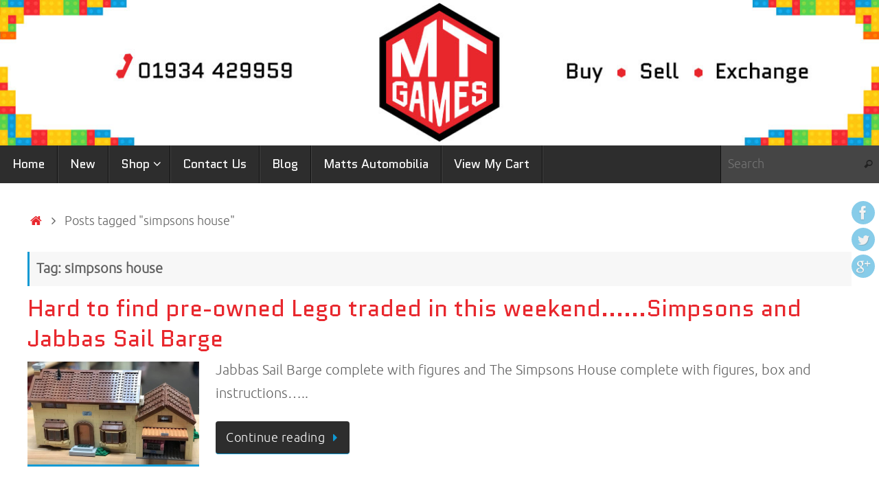

--- FILE ---
content_type: text/html; charset=UTF-8
request_url: http://mtgames.co.uk/tag/simpsons-house
body_size: 10174
content:
<!DOCTYPE html>
<html lang="en-US">
<head>
<meta name="viewport" content="width=device-width, user-scalable=no, initial-scale=1.0, minimum-scale=1.0, maximum-scale=1.0">
<meta http-equiv="Content-Type" content="text/html; charset=UTF-8" />
<link rel="profile" href="http://gmpg.org/xfn/11" />
<link rel="pingback" href="http://mtgames.co.uk/xmlrpc.php" />
<title>simpsons house | MT Games</title>
<script>window._wca = window._wca || [];</script>

<!-- All in One SEO Pack 3.2.10 by Michael Torbert of Semper Fi Web Design[356,394] -->
<script type="application/ld+json" class="aioseop-schema">{"@context":"https://schema.org","@graph":[{"@type":"Organization","@id":"http://mtgames.co.uk/#organization","url":"http://mtgames.co.uk/","name":"MT Games","sameAs":[]},{"@type":"WebSite","@id":"http://mtgames.co.uk/#website","url":"http://mtgames.co.uk/","name":"MT Games","publisher":{"@id":"http://mtgames.co.uk/#organization"},"potentialAction":{"@type":"SearchAction","target":"http://mtgames.co.uk/?s={search_term_string}","query-input":"required name=search_term_string"}},{"@type":"CollectionPage","@id":"http://mtgames.co.uk/tag/simpsons-house#collectionpage","url":"http://mtgames.co.uk/tag/simpsons-house","inLanguage":"en-US","name":"simpsons house","isPartOf":{"@id":"http://mtgames.co.uk/#website"}}]}</script>
<link rel="canonical" href="http://mtgames.co.uk/tag/simpsons-house" />
<!-- All in One SEO Pack -->
<link rel='dns-prefetch' href='//s0.wp.com' />
<link rel='dns-prefetch' href='//secure.gravatar.com' />
<link rel='dns-prefetch' href='//s.w.org' />
<link rel="alternate" type="application/rss+xml" title="MT Games &raquo; Feed" href="http://mtgames.co.uk/feed" />
<link rel="alternate" type="application/rss+xml" title="MT Games &raquo; Comments Feed" href="http://mtgames.co.uk/comments/feed" />
<link rel="alternate" type="application/rss+xml" title="MT Games &raquo; simpsons house Tag Feed" href="http://mtgames.co.uk/tag/simpsons-house/feed" />
		<script type="text/javascript">
			window._wpemojiSettings = {"baseUrl":"https:\/\/s.w.org\/images\/core\/emoji\/11\/72x72\/","ext":".png","svgUrl":"https:\/\/s.w.org\/images\/core\/emoji\/11\/svg\/","svgExt":".svg","source":{"concatemoji":"http:\/\/mtgames.co.uk\/wp-includes\/js\/wp-emoji-release.min.js?ver=5.0.24"}};
			!function(e,a,t){var n,r,o,i=a.createElement("canvas"),p=i.getContext&&i.getContext("2d");function s(e,t){var a=String.fromCharCode;p.clearRect(0,0,i.width,i.height),p.fillText(a.apply(this,e),0,0);e=i.toDataURL();return p.clearRect(0,0,i.width,i.height),p.fillText(a.apply(this,t),0,0),e===i.toDataURL()}function c(e){var t=a.createElement("script");t.src=e,t.defer=t.type="text/javascript",a.getElementsByTagName("head")[0].appendChild(t)}for(o=Array("flag","emoji"),t.supports={everything:!0,everythingExceptFlag:!0},r=0;r<o.length;r++)t.supports[o[r]]=function(e){if(!p||!p.fillText)return!1;switch(p.textBaseline="top",p.font="600 32px Arial",e){case"flag":return s([55356,56826,55356,56819],[55356,56826,8203,55356,56819])?!1:!s([55356,57332,56128,56423,56128,56418,56128,56421,56128,56430,56128,56423,56128,56447],[55356,57332,8203,56128,56423,8203,56128,56418,8203,56128,56421,8203,56128,56430,8203,56128,56423,8203,56128,56447]);case"emoji":return!s([55358,56760,9792,65039],[55358,56760,8203,9792,65039])}return!1}(o[r]),t.supports.everything=t.supports.everything&&t.supports[o[r]],"flag"!==o[r]&&(t.supports.everythingExceptFlag=t.supports.everythingExceptFlag&&t.supports[o[r]]);t.supports.everythingExceptFlag=t.supports.everythingExceptFlag&&!t.supports.flag,t.DOMReady=!1,t.readyCallback=function(){t.DOMReady=!0},t.supports.everything||(n=function(){t.readyCallback()},a.addEventListener?(a.addEventListener("DOMContentLoaded",n,!1),e.addEventListener("load",n,!1)):(e.attachEvent("onload",n),a.attachEvent("onreadystatechange",function(){"complete"===a.readyState&&t.readyCallback()})),(n=t.source||{}).concatemoji?c(n.concatemoji):n.wpemoji&&n.twemoji&&(c(n.twemoji),c(n.wpemoji)))}(window,document,window._wpemojiSettings);
		</script>
		<style type="text/css">
img.wp-smiley,
img.emoji {
	display: inline !important;
	border: none !important;
	box-shadow: none !important;
	height: 1em !important;
	width: 1em !important;
	margin: 0 .07em !important;
	vertical-align: -0.1em !important;
	background: none !important;
	padding: 0 !important;
}
</style>
<link rel='stylesheet' id='wp-block-library-css'  href='http://mtgames.co.uk/wp-includes/css/dist/block-library/style.min.css?ver=5.0.24' type='text/css' media='all' />
<link rel='stylesheet' id='wc-block-style-css'  href='http://mtgames.co.uk/wp-content/plugins/woocommerce/assets/css/blocks/style.css?ver=3.6.7' type='text/css' media='all' />
<link rel='stylesheet' id='woocommerce-layout-css'  href='http://mtgames.co.uk/wp-content/plugins/woocommerce/assets/css/woocommerce-layout.css?ver=3.6.7' type='text/css' media='all' />
<style id='woocommerce-layout-inline-css' type='text/css'>

	.infinite-scroll .woocommerce-pagination {
		display: none;
	}
</style>
<link rel='stylesheet' id='woocommerce-smallscreen-css'  href='http://mtgames.co.uk/wp-content/plugins/woocommerce/assets/css/woocommerce-smallscreen.css?ver=3.6.7' type='text/css' media='only screen and (max-width: 768px)' />
<link rel='stylesheet' id='woocommerce-general-css'  href='http://mtgames.co.uk/wp-content/plugins/woocommerce/assets/css/woocommerce.css?ver=3.6.7' type='text/css' media='all' />
<style id='woocommerce-inline-inline-css' type='text/css'>
.woocommerce form .form-row .required { visibility: visible; }
</style>
<!--[if lt IE 9]>
<link rel='stylesheet' id='vc_lte_ie9-css'  href='http://mtgames.co.uk/wp-content/plugins/js_composer/assets/css/vc_lte_ie9.min.css?ver=6.0.5' type='text/css' media='screen' />
<![endif]-->
<link rel='stylesheet' id='tempera-fonts-css'  href='http://mtgames.co.uk/wp-content/themes/tempera/fonts/fontfaces.css?ver=1.7.0' type='text/css' media='all' />
<link rel='stylesheet' id='tempera-googlefonts-css'  href='//fonts.googleapis.com/css?family=Quantico' type='text/css' media='screen' />
<link rel='stylesheet' id='tempera-style-css'  href='http://mtgames.co.uk/wp-content/themes/tempera/style.css?ver=1.7.0' type='text/css' media='all' />
<link rel='stylesheet' id='jetpack_css-css'  href='http://mtgames.co.uk/wp-content/plugins/jetpack/css/jetpack.css?ver=7.3.5' type='text/css' media='all' />
<script type='text/javascript' src='http://mtgames.co.uk/wp-includes/js/jquery/jquery.js?ver=1.12.4'></script>
<script type='text/javascript' src='http://mtgames.co.uk/wp-includes/js/jquery/jquery-migrate.min.js?ver=1.4.1'></script>
<script type='text/javascript' src='http://mtgames.co.uk/wp-content/plugins/woocommerce/assets/js/jquery-blockui/jquery.blockUI.min.js?ver=2.70'></script>
<script type='text/javascript'>
/* <![CDATA[ */
var wc_add_to_cart_params = {"ajax_url":"\/wp-admin\/admin-ajax.php","wc_ajax_url":"\/?wc-ajax=%%endpoint%%","i18n_view_cart":"View cart","cart_url":"http:\/\/mtgames.co.uk\/cart","is_cart":"","cart_redirect_after_add":"no"};
/* ]]> */
</script>
<script type='text/javascript' src='http://mtgames.co.uk/wp-content/plugins/woocommerce/assets/js/frontend/add-to-cart.min.js?ver=3.6.7'></script>
<script type='text/javascript' src='http://mtgames.co.uk/wp-content/plugins/js_composer/assets/js/vendors/woocommerce-add-to-cart.js?ver=6.0.5'></script>
<link rel='https://api.w.org/' href='http://mtgames.co.uk/wp-json/' />
<link rel="EditURI" type="application/rsd+xml" title="RSD" href="http://mtgames.co.uk/xmlrpc.php?rsd" />
<link rel="wlwmanifest" type="application/wlwmanifest+xml" href="http://mtgames.co.uk/wp-includes/wlwmanifest.xml" /> 
<meta name="generator" content="WordPress 5.0.24" />
<meta name="generator" content="WooCommerce 3.6.7" />

<link rel='dns-prefetch' href='//v0.wordpress.com'/>
<link rel='dns-prefetch' href='//i0.wp.com'/>
<link rel='dns-prefetch' href='//i1.wp.com'/>
<link rel='dns-prefetch' href='//i2.wp.com'/>
<style type='text/css'>img#wpstats{display:none}</style>	<noscript><style>.woocommerce-product-gallery{ opacity: 1 !important; }</style></noscript>
	<meta name="generator" content="Powered by WPBakery Page Builder - drag and drop page builder for WordPress."/>
<style type="text/css"> #header, #main, #topbar-inner { max-width: 1300px; } #container.one-column { } #container.two-columns-right #secondary { width:220px; float:right; } #container.two-columns-right #content { width:calc(100% - 260px); float:left; } #container.two-columns-left #primary { width:220px; float:left; } #container.two-columns-left #content { width:calc(100% - 260px); float:right; } #container.three-columns-right .sidey { width:110px; float:left; } #container.three-columns-right #primary { margin-left:20px; margin-right:20px; } #container.three-columns-right #content { width: calc(100% - 260px); float:left;} #container.three-columns-left .sidey { width:110px; float:left; } #container.three-columns-left #secondary {margin-left:20px; margin-right:20px; } #container.three-columns-left #content { width: calc(100% - 260px); float:right; } #container.three-columns-sided .sidey { width:110px; float:left; } #container.three-columns-sided #secondary { float:right; } #container.three-columns-sided #content { width: calc(100% - 300px); float:right; margin: 0 150px 0 -1300px; } body { font-family: "Ubuntu Light"; } #content h1.entry-title a, #content h2.entry-title a, #content h1.entry-title , #content h2.entry-title { font-family: "Quantico"; } .widget-title, .widget-title a { font-family: Ubuntu; } .entry-content h1, .entry-content h2, .entry-content h3, .entry-content h4, .entry-content h5, .entry-content h6, #comments #reply-title, .nivo-caption h2, #front-text1 h2, #front-text2 h2, .column-header-image, .column-header-noimage { font-family: "Quantico"; } #site-title span a { font-family: "Quantico"; } #access ul li a, #access ul li a span { font-family: "Quantico"; } body { color: #616161; background-color: #ffffff } a { color: #e8272d; } a:hover,.entry-meta span a:hover, .comments-link a:hover { color: #0f99d3; } #header { background-color: ; } #site-title span a { color:#e8272d; } #site-description { color:#999999; } .socials a { background-color: #0f99d3; } .socials .socials-hover { background-color: #e8272d; } /* Main menu top level */ #access a, #nav-toggle span, li.menu-main-search .searchform input[type="search"] { color: #ffffff; } li.menu-main-search .searchform input[type="search"] { background-color: #454545; border-left-color: #0f0f0f; } #access, #nav-toggle {background-color: #2D2D2D; } #access > .menu > ul > li > a > span { border-color: #0f0f0f; -webkit-box-shadow: 1px 0 0 #454545; box-shadow: 1px 0 0 #454545; } /*.rtl #access > .menu > ul > li > a > span { -webkit-box-shadow: -1px 0 0 #454545; box-shadow: -1px 0 0 #454545; } */ #access a:hover {background-color: #3a3a3a; } #access ul li.current_page_item > a, #access ul li.current-menu-item > a, #access ul li.current_page_ancestor > a, #access ul li.current-menu-ancestor > a { background-color: #3a3a3a; } /* Main menu Submenus */ #access > .menu > ul > li > ul:before {border-bottom-color:#e8272d;} #access ul ul ul li:first-child:before { border-right-color:#e8272d;} #access ul ul li { background-color:#e8272d; border-top-color:#f6353b; border-bottom-color:#dd1c22} #access ul ul li a{color:#ffffff} #access ul ul li a:hover{background:#f6353b} #access ul ul li.current_page_item > a, #access ul ul li.current-menu-item > a, #access ul ul li.current_page_ancestor > a, #access ul ul li.current-menu-ancestor > a { background-color:#f6353b; } #topbar { background-color: #000000;border-bottom-color:#282828; box-shadow:3px 0 3px #000000; } .topmenu ul li a, .topmenu .searchsubmit { color: #CCCCCC; } .topmenu ul li a:hover, .topmenu .searchform input[type="search"] { color: #EEEEEE; border-bottom-color: rgba( 15,153,211, 0.5); } #main { background-color: #FFFFFF; } #author-info, #entry-author-info, #content .page-title { border-color: #0f99d3; background: #F7F7F7; } #entry-author-info #author-avatar, #author-info #author-avatar { border-color: #EEEEEE; } .sidey .widget-container { color: #333333; background-color: ; } .sidey .widget-title { color: #EEEEEE; background-color: #444444;border-color:#1c1c1c;} .sidey .widget-container a {color:;} .sidey .widget-container a:hover {color:;} .entry-content h1, .entry-content h2, .entry-content h3, .entry-content h4, .entry-content h5, .entry-content h6 { color: #e8272d; } .sticky .entry-header {border-color:#0f99d3 } .entry-title, .entry-title a { color: #e8272d; } .entry-title a:hover { color: #000000; } #content span.entry-format { color: #ffffff; background-color: #2D2D2D; } #footer { color: #AAAAAA; background-color: ; } #footer2 { color: #AAAAAA; background-color: #f7f7f7; } #footer a { color: ; } #footer a:hover { color: ; } #footer2 a, .footermenu ul li:after { color: ; } #footer2 a:hover { color: ; } #footer .widget-container { color: #333333; background-color: ; } #footer .widget-title { color: #EEEEEE; background-color: #444444;border-color:#1c1c1c } a.continue-reading-link, #cryout_ajax_more_trigger { color:#ffffff; background:#2D2D2D; border-bottom-color:#0f99d3; } a.continue-reading-link:hover { border-bottom-color:#e8272d; } a.continue-reading-link i.crycon-right-dir {color:#0f99d3} a.continue-reading-link:hover i.crycon-right-dir {color:#e8272d} .page-link a, .page-link > span > em {border-color:#CCCCCC} .columnmore a {background:#0f99d3;color:#F7F7F7} .columnmore a:hover {background:#e8272d;} .button, #respond .form-submit input#submit, input[type="submit"], input[type="reset"] { background-color: #0f99d3; } .button:hover, #respond .form-submit input#submit:hover { background-color: #e8272d; } .entry-content tr th, .entry-content thead th { color: #e8272d; } .entry-content fieldset, #content tr td,#content tr th, #content thead th { border-color: #CCCCCC; } #content tr.even td { background-color: #F7F7F7 !important; } hr { background-color: #CCCCCC; } input[type="text"], input[type="password"], input[type="email"], textarea, select, input[type="color"],input[type="date"],input[type="datetime"],input[type="datetime-local"],input[type="month"],input[type="number"],input[type="range"], input[type="search"],input[type="tel"],input[type="time"],input[type="url"],input[type="week"] { background-color: #F7F7F7; border-color: #CCCCCC #EEEEEE #EEEEEE #CCCCCC; color: #616161; } input[type="submit"], input[type="reset"] { color: #FFFFFF; background-color: #0f99d3; } input[type="text"]:hover, input[type="password"]:hover, input[type="email"]:hover, textarea:hover, input[type="color"]:hover, input[type="date"]:hover, input[type="datetime"]:hover, input[type="datetime-local"]:hover, input[type="month"]:hover, input[type="number"]:hover, input[type="range"]:hover, input[type="search"]:hover, input[type="tel"]:hover, input[type="time"]:hover, input[type="url"]:hover, input[type="week"]:hover { background-color: rgba(247,247,247,0.4); } .entry-content pre { border-color: #CCCCCC; border-bottom-color:#0f99d3;} .entry-content code { background-color:#F7F7F7;} .entry-content blockquote { border-color: #EEEEEE; } abbr, acronym { border-color: #616161; } .comment-meta a { color: #616161; } #respond .form-allowed-tags { color: #AAAAAA; } .entry-meta .crycon-metas:before {color:#CCCCCC;} .entry-meta span a, .comments-link a, .entry-meta {color:#999999;} .entry-meta span a:hover, .comments-link a:hover {color:#666666;} .nav-next a:hover {} .nav-previous a:hover { } .pagination { border-color:#ededed;} .pagination span, .pagination a { background:#F7F7F7; border-left-color:#dddddd; border-right-color:#ffffff; } .pagination a:hover { background: #ffffff; } #searchform input[type="text"] {color:#AAAAAA;} .caption-accented .wp-caption { background-color:rgba(15,153,211,0.8); color:#FFFFFF} .tempera-image-one .entry-content img[class*='align'],.tempera-image-one .entry-summary img[class*='align'], .tempera-image-two .entry-content img[class*='align'],.tempera-image-two .entry-summary img[class*='align'] { border-color:#0f99d3;} html { font-size:20px; line-height:1.7; } #content p, #content ul, #content ol, #content, #frontpage blockquote { text-align:Default; } #content p, #content ul, #content ol, #content dl, .widget-area, .widget-area a, table, table td { word-spacing:Default; letter-spacing:; } #bg_image {display:block;margin:0 auto;} #content h1.entry-title, #content h2.entry-title { font-size:34px ;} .widget-title, .widget-title a { font-size:18px ;} h1 { font-size: 2.526em;} h2 { font-size: 2.202em;} h3 { font-size: 1.878em;} h4 { font-size: 1.554em;} h5 { font-size: 1.23em;} h6 { font-size: 0.906em;} #site-title { font-size:30px ;} #access ul li a, li.menu-main-search .searchform input[type="search"] { font-size:18px ;} .nocomments, .nocomments2 {display:none;} .comments-link span { display:none;} #header-container > div { margin:40px 0 0 0px;} #content p, #content ul, #content ol, #content dd, #content pre, #content hr { margin-bottom: 1.0em; } footer.entry-meta { display: none; } header.entry-header > .entry-meta { display: none; } #toTop {background:#FFFFFF;margin-left:1450px;} #toTop:hover .crycon-back2top:before {color:#e8272d;} #main {margin-top:15px; } #forbottom {margin-left: 40px; margin-right: 40px;} #header-widget-area { width: 33%; } #branding { height:215px; } @media (max-width: 1920px) {#branding, #bg_image { height:auto; max-width:100%; min-height:inherit !important; display: block; } } </style> 
<style type="text/css">/* Tempera Custom CSS */</style>
<link rel='stylesheet' id='tempera-style-mobile'  href='http://mtgames.co.uk/wp-content/themes/tempera/styles/style-mobile.css?ver=1.7.0' type='text/css' media='all' /><link rel="icon" href="https://i1.wp.com/mtgames.co.uk/wp-content/uploads/2017/10/cropped-MT-Games-Final-Logo-1.png?fit=32%2C32" sizes="32x32" />
<link rel="icon" href="https://i1.wp.com/mtgames.co.uk/wp-content/uploads/2017/10/cropped-MT-Games-Final-Logo-1.png?fit=192%2C192" sizes="192x192" />
<link rel="apple-touch-icon-precomposed" href="https://i1.wp.com/mtgames.co.uk/wp-content/uploads/2017/10/cropped-MT-Games-Final-Logo-1.png?fit=180%2C180" />
<meta name="msapplication-TileImage" content="https://i1.wp.com/mtgames.co.uk/wp-content/uploads/2017/10/cropped-MT-Games-Final-Logo-1.png?fit=270%2C270" />

<!-- BEGIN ExactMetrics v5.3.9 Universal Analytics - https://exactmetrics.com/ -->
<script>
(function(i,s,o,g,r,a,m){i['GoogleAnalyticsObject']=r;i[r]=i[r]||function(){
	(i[r].q=i[r].q||[]).push(arguments)},i[r].l=1*new Date();a=s.createElement(o),
	m=s.getElementsByTagName(o)[0];a.async=1;a.src=g;m.parentNode.insertBefore(a,m)
})(window,document,'script','https://www.google-analytics.com/analytics.js','ga');
  ga('create', 'UA-78092257-2', 'auto');
  ga('send', 'pageview');
</script>
<!-- END ExactMetrics Universal Analytics -->
	<!--[if lt IE 9]>
	<script>
	document.createElement('header');
	document.createElement('nav');
	document.createElement('section');
	document.createElement('article');
	document.createElement('aside');
	document.createElement('footer');
	</script>
	<![endif]-->
	<noscript><style> .wpb_animate_when_almost_visible { opacity: 1; }</style></noscript><script async src='https://stats.wp.com/s-202604.js'></script>
</head>
<body class="archive tag tag-simpsons-house tag-220 woocommerce-no-js tempera-image-one caption-dark tempera-menu-left tempera-topbarhide wpb-js-composer js-comp-ver-6.0.5 vc_responsive">


<div id="wrapper" class="hfeed">
<div id="topbar" ><div id="topbar-inner"> <nav class="topmenu"><ul id="menu-menu" class="menu"><li id="menu-item-94" class="menu-item menu-item-type-custom menu-item-object-custom menu-item-home menu-item-94"><a href="http://mtgames.co.uk/">Home</a></li>
<li class='menu-header-search'> <i class='search-icon'></i> 
<form role="search" method="get" class="searchform" action="http://mtgames.co.uk/">
	<label>
		<span class="screen-reader-text">Search for:</span>
		<input type="search" class="s" placeholder="Search" value="" name="s" />
	</label>
	<button type="submit" class="searchsubmit"><span class="screen-reader-text">Search</span><i class="crycon-search"></i></button>
</form>
</li></ul></nav> </div></div>
<div class="socials" id="srights">
			<a  target="_blank"  href="#"
			class="socialicons social-Facebook" title="Facebook">
				<img alt="Facebook" src="http://mtgames.co.uk/wp-content/themes/tempera/images/socials/Facebook.png" />
			</a>
			<a  target="_blank"  href="#"
			class="socialicons social-Twitter" title="Twitter">
				<img alt="Twitter" src="http://mtgames.co.uk/wp-content/themes/tempera/images/socials/Twitter.png" />
			</a>
			<a  target="_blank"  href="#"
			class="socialicons social-GooglePlus" title="GooglePlus">
				<img alt="GooglePlus" src="http://mtgames.co.uk/wp-content/themes/tempera/images/socials/GooglePlus.png" />
			</a></div>
<div id="header-full">
	<header id="header">
		<div id="masthead">
			<div id="branding" role="banner" >
				<img id="bg_image" alt="" title="" src="http://mtgames.co.uk/wp-content/uploads/2017/10/mt-games-banner-9.jpg"  />	<div id="header-container">
	<a href="http://mtgames.co.uk/" id="linky"></a></div>								<div style="clear:both;"></div>
			</div><!-- #branding -->
			<a id="nav-toggle"><span>&nbsp;</span></a>
			<nav id="access" role="navigation">
					<div class="skip-link screen-reader-text"><a href="#content" title="Skip to content">
		Skip to content	</a></div>
	<div class="menu"><ul id="prime_nav" class="menu"><li id="menu-item-70" class="menu-item menu-item-type-custom menu-item-object-custom menu-item-home menu-item-70"><a href="http://mtgames.co.uk/"><span>Home</span></a></li>
<li id="menu-item-71" class="menu-item menu-item-type-post_type menu-item-object-page menu-item-71"><a href="http://mtgames.co.uk/new"><span>New</span></a></li>
<li id="menu-item-93" class="menu-item menu-item-type-post_type menu-item-object-page menu-item-has-children menu-item-93"><a href="http://mtgames.co.uk/shop"><span>Shop</span></a>
<ul class="sub-menu">
	<li id="menu-item-76" class="menu-item menu-item-type-custom menu-item-object-custom menu-item-76"><a href="http://mtgames.co.uk/product-category/lego"><span>Lego</span></a></li>
	<li id="menu-item-75" class="menu-item menu-item-type-custom menu-item-object-custom menu-item-75"><a href="http://mtgames.co.uk/product-category/consoles"><span>Consoles &#038; Games</span></a></li>
	<li id="menu-item-78" class="menu-item menu-item-type-custom menu-item-object-custom menu-item-78"><a href="http://mtgames.co.uk/product-category/retro"><span>Retro Gaming</span></a></li>
	<li id="menu-item-73" class="menu-item menu-item-type-custom menu-item-object-custom menu-item-73"><a href="http://mtgames.co.uk/product-category/figures"><span>Collectible Figures</span></a></li>
	<li id="menu-item-79" class="menu-item menu-item-type-custom menu-item-object-custom menu-item-79"><a href="http://mtgames.co.uk/product-category/warhammer"><span>Warhammer</span></a></li>
	<li id="menu-item-95" class="menu-item menu-item-type-custom menu-item-object-custom menu-item-95"><a href="http://mtgames.co.uk/product-category/hornby"><span>Hornby, Airfix &#038; Scalextric</span></a></li>
	<li id="menu-item-74" class="menu-item menu-item-type-custom menu-item-object-custom menu-item-74"><a href="http://mtgames.co.uk/product-category/dvd-cd"><span>DVDs &#038; CDs</span></a></li>
	<li id="menu-item-80" class="menu-item menu-item-type-custom menu-item-object-custom menu-item-80"><a href="http://mtgames.co.uk/product-category/weaponry"><span>Weaponry</span></a></li>
	<li id="menu-item-77" class="menu-item menu-item-type-custom menu-item-object-custom menu-item-77"><a href="http://mtgames.co.uk/product-category/other"><span>Other Products</span></a></li>
</ul>
</li>
<li id="menu-item-89" class="menu-item menu-item-type-post_type menu-item-object-page menu-item-89"><a href="http://mtgames.co.uk/contact-us"><span>Contact Us</span></a></li>
<li id="menu-item-140" class="menu-item menu-item-type-post_type menu-item-object-page menu-item-140"><a href="http://mtgames.co.uk/blog"><span>Blog</span></a></li>
<li id="menu-item-92" class="menu-item menu-item-type-custom menu-item-object-custom menu-item-92"><a href="http://mattsautomobilia.co.uk/"><span>Matts Automobilia</span></a></li>
<li id="menu-item-72" class="menu-item menu-item-type-post_type menu-item-object-page menu-item-72"><a href="http://mtgames.co.uk/cart"><span>View My Cart</span></a></li>
<li class='menu-main-search'> 
<form role="search" method="get" class="searchform" action="http://mtgames.co.uk/">
	<label>
		<span class="screen-reader-text">Search for:</span>
		<input type="search" class="s" placeholder="Search" value="" name="s" />
	</label>
	<button type="submit" class="searchsubmit"><span class="screen-reader-text">Search</span><i class="crycon-search"></i></button>
</form>
 </li></ul></div>			</nav><!-- #access -->
		</div><!-- #masthead -->
	</header><!-- #header -->
</div><!-- #header-full -->

<div style="clear:both;height:0;"> </div>

<div id="main" class="main">
		<div id="toTop"><i class="crycon-back2top"></i> </div>	<div  id="forbottom" >
		
		<div style="clear:both;"> </div>

		
		<section id="container" class="one-column">
	
			<div id="content" role="main">
			<div class="breadcrumbs"><a href="http://mtgames.co.uk"><i class="crycon-homebread"></i><span class="screen-reader-text">Home</span></a><i class="crycon-angle-right"></i> <span class="current">Posts tagged "simpsons house"</span></div><!--breadcrumbs-->			
			
				<header class="page-header">
					<h1 class="page-title">Tag: simpsons house</h1>									</header>

								
					
	<article id="post-921" class="post-921 post type-post status-publish format-standard hentry category-uncategorized tag-jabbas-sail-barge tag-simpsons-house">
				
		<header class="entry-header">			
			<h2 class="entry-title">
				<a href="http://mtgames.co.uk/hard-to-find-pre-owned-lego-traded-in-this-weekend-simpsons-and-jabbas-sail-barge" title="Permalink to Hard to find pre-owned Lego traded in this weekend&#8230;&#8230;Simpsons and Jabbas Sail Barge" rel="bookmark">Hard to find pre-owned Lego traded in this weekend&#8230;&#8230;Simpsons and Jabbas Sail Barge</a>
			</h2>
						<div class="entry-meta">
							</div><!-- .entry-meta -->	
		</header><!-- .entry-header -->
		
						
												<div class="entry-summary">
						<a title="Hard to find pre-owned Lego traded in this weekend&#8230;&#8230;Simpsons and Jabbas Sail Barge" href="http://mtgames.co.uk/hard-to-find-pre-owned-lego-traded-in-this-weekend-simpsons-and-jabbas-sail-barge" >
					<img width="250" title="" alt="" class="alignleft post_thumbnail" src="https://i0.wp.com/mtgames.co.uk/wp-content/uploads/2018/07/mtgames-simpsons-lego.png?resize=250%2C150">
			  </a>						<p>Jabbas Sail Barge complete with figures and The Simpsons House complete with figures, box and instructions&#8230;..</p>
<p class="continue-reading-button"> <a class="continue-reading-link" href="http://mtgames.co.uk/hard-to-find-pre-owned-lego-traded-in-this-weekend-simpsons-and-jabbas-sail-barge">Continue reading<i class="crycon-right-dir"></i></a></p>
						</div><!-- .entry-summary -->
									
		
		<footer class="entry-meta">
					</footer>
	</article><!-- #post-921 -->
	
	
						
						</div><!-- #content -->
			</section><!-- #container -->

	<div style="clear:both;"></div>
	</div> <!-- #forbottom -->


	<footer id="footer" role="contentinfo">
		<div id="colophon">
		
			
			
		</div><!-- #colophon -->

		<div id="footer2">
		
			<div class="socials" id="sfooter">
			<a  target="_blank"  href="#"
			class="socialicons social-Facebook" title="Facebook">
				<img alt="Facebook" src="http://mtgames.co.uk/wp-content/themes/tempera/images/socials/Facebook.png" />
			</a>
			<a  target="_blank"  href="#"
			class="socialicons social-Twitter" title="Twitter">
				<img alt="Twitter" src="http://mtgames.co.uk/wp-content/themes/tempera/images/socials/Twitter.png" />
			</a>
			<a  target="_blank"  href="#"
			class="socialicons social-GooglePlus" title="GooglePlus">
				<img alt="GooglePlus" src="http://mtgames.co.uk/wp-content/themes/tempera/images/socials/GooglePlus.png" />
			</a></div>	<span style="display:block;float:right;text-align:right;padding:0 20px 5px;font-size:.9em;">
	Powered by <a target="_blank" href="http://www.cryoutcreations.eu" title="Tempera Theme by Cryout Creations">Tempera</a> &amp; <a target="_blank" href="http://wordpress.org/"
			title="Semantic Personal Publishing Platform">  WordPress.		</a>
	</span><!-- #site-info -->
				
		</div><!-- #footer2 -->

	</footer><!-- #footer -->

	</div><!-- #main -->
</div><!-- #wrapper -->


	<div style="display:none">
	</div>
	<script type="text/javascript">
		var c = document.body.className;
		c = c.replace(/woocommerce-no-js/, 'woocommerce-js');
		document.body.className = c;
	</script>
	<script type='text/javascript' src='http://mtgames.co.uk/wp-content/plugins/jetpack/_inc/build/photon/photon.min.js?ver=20190201'></script>
<script type='text/javascript' src='https://s0.wp.com/wp-content/js/devicepx-jetpack.js?ver=202604'></script>
<script type='text/javascript' src='http://mtgames.co.uk/wp-content/plugins/woocommerce/assets/js/js-cookie/js.cookie.min.js?ver=2.1.4'></script>
<script type='text/javascript'>
/* <![CDATA[ */
var woocommerce_params = {"ajax_url":"\/wp-admin\/admin-ajax.php","wc_ajax_url":"\/?wc-ajax=%%endpoint%%"};
/* ]]> */
</script>
<script type='text/javascript' src='http://mtgames.co.uk/wp-content/plugins/woocommerce/assets/js/frontend/woocommerce.min.js?ver=3.6.7'></script>
<script type='text/javascript'>
/* <![CDATA[ */
var wc_cart_fragments_params = {"ajax_url":"\/wp-admin\/admin-ajax.php","wc_ajax_url":"\/?wc-ajax=%%endpoint%%","cart_hash_key":"wc_cart_hash_56194b40e64d5d561a4bfa5ca156f49c","fragment_name":"wc_fragments_56194b40e64d5d561a4bfa5ca156f49c","request_timeout":"5000"};
/* ]]> */
</script>
<script type='text/javascript' src='http://mtgames.co.uk/wp-content/plugins/woocommerce/assets/js/frontend/cart-fragments.min.js?ver=3.6.7'></script>
<script type='text/javascript'>
		jQuery( 'body' ).bind( 'wc_fragments_refreshed', function() {
			jQuery( 'body' ).trigger( 'jetpack-lazy-images-load' );
		} );
	
</script>
<script type='text/javascript' src='https://secure.gravatar.com/js/gprofiles.js?ver=2026Janaa'></script>
<script type='text/javascript'>
/* <![CDATA[ */
var WPGroHo = {"my_hash":""};
/* ]]> */
</script>
<script type='text/javascript' src='http://mtgames.co.uk/wp-content/plugins/jetpack/modules/wpgroho.js?ver=5.0.24'></script>
<script type='text/javascript'>
/* <![CDATA[ */
var tempera_settings = {"mobile":"1","fitvids":"1"};
/* ]]> */
</script>
<script type='text/javascript' src='http://mtgames.co.uk/wp-content/themes/tempera/js/frontend.js?ver=1.7.0'></script>
<script type='text/javascript' src='http://mtgames.co.uk/wp-includes/js/wp-embed.min.js?ver=5.0.24'></script>
<script type='text/javascript' src='http://mtgames.co.uk/wp-content/plugins/jetpack/_inc/build/spin.min.js?ver=1.3'></script>
<script type='text/javascript' src='http://mtgames.co.uk/wp-content/plugins/jetpack/_inc/build/jquery.spin.min.js?ver=1.3'></script>
<script type='text/javascript'>
/* <![CDATA[ */
var jetpackCarouselStrings = {"widths":[370,700,1000,1200,1400,2000],"is_logged_in":"","lang":"en","ajaxurl":"http:\/\/mtgames.co.uk\/wp-admin\/admin-ajax.php","nonce":"4740c63163","display_exif":"1","display_geo":"1","single_image_gallery":"1","single_image_gallery_media_file":"","background_color":"black","comment":"Comment","post_comment":"Post Comment","write_comment":"Write a Comment...","loading_comments":"Loading Comments...","download_original":"View full size <span class=\"photo-size\">{0}<span class=\"photo-size-times\">\u00d7<\/span>{1}<\/span>","no_comment_text":"Please be sure to submit some text with your comment.","no_comment_email":"Please provide an email address to comment.","no_comment_author":"Please provide your name to comment.","comment_post_error":"Sorry, but there was an error posting your comment. Please try again later.","comment_approved":"Your comment was approved.","comment_unapproved":"Your comment is in moderation.","camera":"Camera","aperture":"Aperture","shutter_speed":"Shutter Speed","focal_length":"Focal Length","copyright":"Copyright","comment_registration":"1","require_name_email":"1","login_url":"http:\/\/mtgames.co.uk\/wp-login.php?redirect_to=http%3A%2F%2Fmtgames.co.uk%2Fhard-to-find-pre-owned-lego-traded-in-this-weekend-simpsons-and-jabbas-sail-barge","blog_id":"1","meta_data":["camera","aperture","shutter_speed","focal_length","copyright"],"local_comments_commenting_as":"<p id=\"jp-carousel-commenting-as\">You must be <a href=\"#\" class=\"jp-carousel-comment-login\">logged in<\/a> to post a comment.<\/p>"};
/* ]]> */
</script>
<script type='text/javascript' src='http://mtgames.co.uk/wp-content/plugins/jetpack/_inc/build/carousel/jetpack-carousel.min.js?ver=20190102'></script>
	<script type="text/javascript">
	var cryout_global_content_width = 1080;
	var cryout_toTop_offset = 1300;
			</script> <script type='text/javascript' src='https://stats.wp.com/e-202604.js' async='async' defer='defer'></script>
<script type='text/javascript'>
	_stq = window._stq || [];
	_stq.push([ 'view', {v:'ext',j:'1:7.3.5',blog:'132897013',post:'0',tz:'0',srv:'mtgames.co.uk'} ]);
	_stq.push([ 'clickTrackerInit', '132897013', '0' ]);
</script>

</body>
</html>


--- FILE ---
content_type: text/plain
request_url: https://www.google-analytics.com/j/collect?v=1&_v=j102&a=1509409761&t=pageview&_s=1&dl=http%3A%2F%2Fmtgames.co.uk%2Ftag%2Fsimpsons-house&ul=en-us%40posix&dt=simpsons%20house%20%7C%20MT%20Games&sr=1280x720&vp=1280x720&_u=IEBAAEABAAAAACAAI~&jid=2131062903&gjid=1521688824&cid=1039877747.1769036866&tid=UA-78092257-2&_gid=353233027.1769036866&_r=1&_slc=1&z=755773049
body_size: -449
content:
2,cG-95M5621NLK